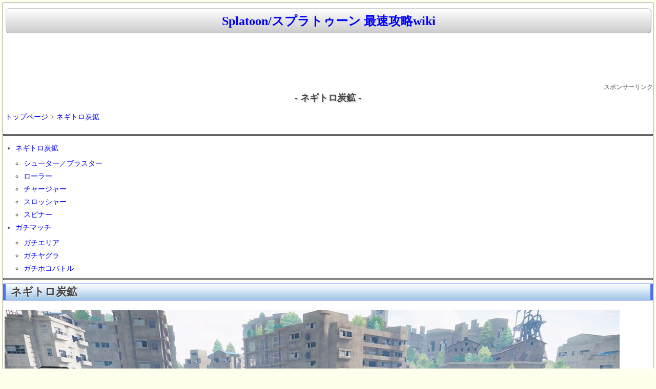

--- FILE ---
content_type: text/html
request_url: https://spwiki.net/splatoon/wikis/159.html
body_size: 5482
content:
<html lang="ja">
<head>
<title>ネギトロ炭鉱 | Splatoon/スプラトゥーン 最速攻略wiki</title>
<meta http-equiv="content-type" content="text/html; charset=EUC-JP">
<meta http-equiv="content-style-type" content="text/css">
<meta name="viewport" content="width=device-width,initial-scale=1.0">
<link rel="start" href="https://spwiki.net/splatoon/">
<link rel="shortcut icon" href="https://spwiki.net/favicon.ico" type="image/vnd.microsoft.icon">
<link rel="stylesheet" href="https://spwiki.net/css/spwiki.min.css?4" type="text/css" media="screen" charset="Shift_JIS" />
<script async src="https://ajax.googleapis.com/ajax/libs/jquery/3.3.1/jquery.min.js"></script>
<script async src="https://www.googletagmanager.com/gtag/js?id=UA-154113923-1"></script>
<script>
  window.dataLayer = window.dataLayer || [];
  function gtag(){dataLayer.push(arguments);}
  gtag('js', new Date());
  gtag('config', 'UA-154113923-1');
</script>
<link href='https://pagead2.googlesyndication.com' rel='dns-prefetch'/>
<link href='https://googleads.g.doubleclick.net' rel='dns-prefetch'/>
<link href='https://tpc.googlesyndication.com' rel='dns-prefetch'/>
<link href='https://www.gstatic.com' rel='dns-prefetch'/>
<script>
(function(doc, win) {
  function main() {
    var ad = doc.createElement('script');
    ad.type = 'text/javascript';
    ad.async = true;
    ad.src = '//pagead2.googlesyndication.com/pagead/js/adsbygoogle.js';
    var sc = doc.getElementsByTagName('script')[0];
    sc.parentNode.insertBefore(ad, sc);
  }
  var lazyLoad = false;
  function onLazyLoad() {
    if (lazyLoad === false) {
      lazyLoad = true;
      win.removeEventListener('scroll', onLazyLoad);
      win.removeEventListener('mousemove', onLazyLoad);
      win.removeEventListener('mousedown', onLazyLoad);
      win.removeEventListener('touchstart', onLazyLoad);
      main();
    }
  }
  win.addEventListener('scroll', onLazyLoad);
  win.addEventListener('mousemove', onLazyLoad);
  win.addEventListener('mousedown', onLazyLoad);
  win.addEventListener('touchstart', onLazyLoad);
  win.addEventListener('load', function() {
    if (doc.documentElement.scrollTop != 0 || doc.body.scrollTop != 0) {
      onLazyLoad();
    }
  });
})(document, window);
</script>
<script>
  (adsbygoogle = window.adsbygoogle || []).push({
    google_ad_client: "ca-pub-9398453038262904",
    enable_page_level_ads: true
  });
</script>
</head>
<body>
<div id="waku">
<!--タイトル-->
<h1><a class=titlelink href="../index.html" title="Splatoon/スプラトゥーン 最速攻略wiki">Splatoon/スプラトゥーン 最速攻略wiki</a></h1>



<CENTER>
<style>
.rsp-header { width: 320px; height: 100px; }
@media(min-width: 500px) { .rsp-header { width: 468px; height: 60px; } }
@media(min-width: 730px) { .rsp-header { width: 728px; height: 90px; } }
</style>
<!-- rsp_header -->
<ins class="adsbygoogle rsp-header"
     style="display:inline-block"
     data-full-width-responsive="true"
     data-ad-client="ca-pub-9398453038262904"
     data-ad-slot="7544940478"></ins>
<script>
(adsbygoogle = window.adsbygoogle || []).push({});
</script>
<br><div Align=right><small>スポンサーリンク</small></div></CENTER>

<!--NAVI start-->
<!--NAVI end-->

<DIV class=clear></DIV>

<!--中央メニュー-->
<div id="topmiddle">
<!--ゲームソフト情報-->
</div>
<!--メニュー&更新履歴-->
<!--メニュー&更新履歴-->
<!--ゲームソフト情報-->
<!--ゲームソフト情報-->
<!--攻略wiki-->


<CENTER><H1 class="title">- ネギトロ炭鉱 -</H1></CENTER>


<div id="body">
<br />&nbsp;<a href="../index.html">トップページ</a> > <a href="159.html">ネギトロ炭鉱</a><br /><br />
<hr class="full_hr" />
<div class="contents">
<a id="contents_1"></a>
<ul class="list1" style="padding-left:12px;margin-left:12px"><li><a href="159.html#i203854f"> ネギトロ炭鉱 </a>
<ul class="list2" style="padding-left:8px;margin-left:8px"><li><a href="159.html#debbc864"> シューター／ブラスター </a></li>
<li><a href="159.html#p4e0e180"> ローラー </a></li>
<li><a href="159.html#mecd9b2a"> チャージャー </a></li>
<li><a href="159.html#g61b0692"> スロッシャー </a></li>
<li><a href="159.html#qe274b45"> スピナー </a></li></ul></li>
<li><a href="159.html#n39039b7"> ガチマッチ </a>
<ul class="list2" style="padding-left:8px;margin-left:8px"><li><a href="159.html#m4f41ec7"> ガチエリア </a></li>
<li><a href="159.html#ub279427"> ガチヤグラ </a></li>
<li><a href="159.html#a35af1c8"> ガチホコバトル </a></li></ul></li></ul>
</div>

<hr class="full_hr" />
<h2 class="title" id="content_1_0" paraedit_flag=on>ネギトロ炭鉱  <a class="anchor_super" id="i203854f" href="159.html#i203854f" title="i203854f">◆</a></h2>
<br />
<div class="img_margin" style="text-align:left"><img src="https://pbs.twimg.com/media/CH2f9VXVEAErCWA.jpg" alt="CH2f9VXVEAErCWA.jpg" title="CH2f9VXVEAErCWA.jpg" loading="lazy" width="1200" height="675" /></div>

<br />
<hr class="full_hr" />
<div class="img_margin" style="text-align:left"><img src="https://img-wiki.com/upload3/img/323.jpg" alt="323.jpg" title="323.jpg" loading="lazy" /></div>

<br />
<p>自陣・敵陣近くの上段、中段、左右に分かれた下段の３つのエリアに分かれたステージ。<br />
周囲は海に囲まれており、落ちると即死してしまうので注意。<br />
初めのうちはスタート地点正面の金網でイカになって落ちたり、<br />
B地点脇の穴に転落したりしてしまいがちなので注意しよう。</p>
<br />
<p>最下層のA地点が主な戦場となるだろう。<br />
２箇所のA地点はレギュラーマッチでは直接行き来する事はできず、中段を経由する必要がある。<br />
一箇所に仲間が集中してしまうと反対側を制圧され、自陣近くまで進撃されてしまうので気をつけよう。<br />
できるだけ一箇所に固まらず、ある程度戦力を分散させるのがいいだろう。<br />
なおA地点同士は直接の行き来はできないが遮蔽物は特に無いので、<br />
ボムを投げ込んだりスペシャルウェポンを使ったりして反対側の援護ぐらいはできる。</p>
<br />
<p>遠隔塗りができるスペシャルウェポンの<a href="49.html">トルネード</a>は、このステージと特に相性がいい。</p>
<br />
<p>射程の長いブキはB・C・D地点やB・C地点間にある高台から射撃するのも有効。</p>
<br />
<p>中段から上段へ上がるにはＥを通るしかなく、攻め込みにくい地形になっている。<br />
そもそも上段は面積も狭く敵陣に近すぎるため、攻め込むメリットはあまり無いと言えるだろう。</p>
<br />
<p><b>総塗り面積：1655P</b></p>
<br />

<h3 class="title" id="content_1_1" paraedit_flag=on>シューター／ブラスター  <a class="anchor_super" id="debbc864" href="159.html#debbc864" title="debbc864">◆</a></h3>
<p>障害物が多く、狭いエリアが多いため、敵との鉢合わせが多いステージなので、<br />
ガロン系やブラスターといったパンチ力の高いブキが有利である。<br />
プロモデラー系も、壁塗りがしにくいローラー以上に、塗り要員として活躍しやすい。、</p>
<br />
<br />
<p><a href="110.html">.52ガロンデコ</a>は、高い攻撃力とスペシャルウェポンのトルネードにより、<br />
特に相性がいい。</p>

<h3 class="title" id="content_1_2" paraedit_flag=on>ローラー  <a class="anchor_super" id="p4e0e180" href="159.html#p4e0e180" title="p4e0e180">◆</a></h3>
<p>中央エリアから敵陣に進むには壁を塗る必要があるため、ローラーには<br />
不利なステージといえる。<br />
機動力の高いフデで駆け回るか、<a href="138.html">ダイナモローラー</a>系で高台から<br />
インクをばらまくのが効果的だろう。</p>
<br />
<p>やや狭めのステージなので隅から隅まで塗るといいだろう。<br />
特に自陣は金網のスロープを上るしか侵入手段がないので、<br />
自陣付近を丁寧に塗るのも効果的かもしれない。</p>
<br />

<h3 class="title" id="content_1_3" paraedit_flag=on>チャージャー  <a class="anchor_super" id="mecd9b2a" href="159.html#mecd9b2a" title="mecd9b2a">◆</a></h3>
<p>A地点の迎撃要員として期待できる。高台から狙撃しよう。</p>
<br />
<p>ただし、相手が登ってくることのできる場所や中央の広場で陣取ると、<br />
シューター等に狙われやすいので注意しよう。<br />
また、中央部の鉄橋のせいで<br />
エリアを跨いでの狙撃が難しくなっている点も注意しよう。</p>
<br />
<p>主な狙撃場所：A地点、B地点、C地点、B地点を降りたところ</p>
<br />

<h3 class="title" id="content_1_4" paraedit_flag=on>スロッシャー  <a class="anchor_super" id="g61b0692" href="159.html#g61b0692" title="g61b0692">◆</a></h3>
<p>障害物や段差が多いため、スロッシャーとの相性はよい。<br />
A地点の障害物越しや段差の上にいる相手にインクをバラまこう。</p>
<br />
<p>さらに、<a href="49.html">トルネード</a>が扱える<a href="230.html">バケットスロッシャー</a>は特に有利だろう。</p>
<br />

<h3 class="title" id="content_1_5" paraedit_flag=on>スピナー  <a class="anchor_super" id="qe274b45" href="159.html#qe274b45" title="qe274b45">◆</a></h3>
<br />

<h2 class="title" id="content_1_6" paraedit_flag=on>ガチマッチ  <a class="anchor_super" id="n39039b7" href="159.html#n39039b7" title="n39039b7">◆</a></h2>

<h3 class="title" id="content_1_7" paraedit_flag=on>ガチエリア  <a class="anchor_super" id="m4f41ec7" href="159.html#m4f41ec7" title="m4f41ec7">◆</a></h3>
<div class="img_margin" style="text-align:left"><img src="https://img-wiki.com/upload3/img/324.jpg" alt="324.jpg" title="324.jpg" loading="lazy" /></div>

<p>▲黄色い部分は追加された足場。<br />
　赤い部分は追加された塗れない足場および障害物。</p>
<br />
<p>ガチエリアの場合、どちらのスタート地点に割り振られたかによってエリアが左右どちらにあるかが変わる。<br />
<span style="color:red"><b>開始前に、どちらがガチエリアかの確認を忘れないようにしよう。</b></span></p>
<br />
<p>レギュラーマッチとの違いは、A地点を見下ろせる最上段２箇所にブロックが置かれ、乗れないようになっている。<br />
また、ガチエリアではないほうのA地点に、もう片方のA地点へ移るためのジャンプ台のような物が２つある。<br />
このジャンプ台は一方通行で、ガチエリア側から非ガチエリア側へは移れないようになっている。</p>
<br />
<p>A地点には台のようなブロックが一つずつ追加されていて、このブロックはどちら側のスタート地点に割り振られたかで<br />
利用法が異なる。<br />
自陣に近い側にあればエリアに下りてきた敵を迎え撃つ狙撃ポイントとして、<br />
敵陣に近い側にあれば敵陣を直接攻撃できるポイントとなるのでどちらにしても便利だろう。</p>
<br />
<p>射程の短いブキは最下層に降りて戦う事になるが、射程の長いブキやサブウェポンを生かしやすいブキであれば、<br />
B・D地点やジャンプ台から攻撃を行ってもいいだろう。<br />
エリアの無いA地点は攻撃ポイントとなるジャンプ台があるので、それを生かせるブキならば確保しに行ってもいい。<br />
ジャンプ台からはB地点への攻撃を行えるため、A地点へ降りる道を一つ潰す事もできる。<br />
逆に敵に確保された場合は横からの攻撃にも充分注意し、ボムを投げ込んだり逆に狙撃してやるのもいいだろう。</p>
<br />

<h3 class="title" id="content_1_8" paraedit_flag=on>ガチヤグラ  <a class="anchor_super" id="ub279427" href="159.html#ub279427" title="ub279427">◆</a></h3>
<div class="img_margin" style="text-align:left"><img src="https://img-wiki.com/upload3/img/321.jpg" alt="321.jpg" title="321.jpg" loading="lazy" /></div>

<p>▲黄色い部分は追加された足場。<br />
　赤い部分は追加された塗れない足場。</p>
<br />
<p>ガチヤグラはA地点の間の水上に設置されている。<br />
ヤグラへ乗るための橋も設置されてはいるが、足を踏み外せば即死なので気をつけよう。<br />
ガチエリアと比べて最上段のブロックが一つ無くなり、代わりに中段に小さなブロックが２つずつ追加されている。</p>
<br />

<h3 class="title" id="content_1_9" paraedit_flag=on>ガチホコバトル  <a class="anchor_super" id="a35af1c8" href="159.html#a35af1c8" title="a35af1c8">◆</a></h3>
<p><a href="https://img-wiki.com/upload3/img/638.jpg"><img src="https://img-wiki.com/upload3/img/638.jpg" alt="https://img-wiki.com/upload3/img/638.jpg" /></a><br />
赤…最善ルート<br />
緑…糞ルート<br />
青…赤ルートが固められた時に使うルート<br />
紫…敵がほぼ全滅で絶対にルート付近にいないと確信できる時に使うルート<br />
黄…1分切った状況で確保したら籠城するポイント、矢印は自殺可能</p>
<br />&nbsp;<a href="../index.html">トップページ</a> > <a href="159.html">ネギトロ炭鉱</a><br /><br />スポンサーリンク<BR>
<style type="text/css">
.rsp336 { display:inline-block; width: 336px; height: 280px; }
@media (max-width: 335px) { .rsp336 { width: 300px; height: 250px; } }
</style>
<ins class="adsbygoogle rsp336"
   data-full-width-responsive="true"
   data-ad-client="ca-pub-9398453038262904"
   data-ad-slot="9276769674"></ins>
<script>(adsbygoogle = window.adsbygoogle || []).push({});</script><!-- kanrenad -->
<ins class="adsbygoogle"
     style="display:inline-block;width:336px;height:280px"
     data-ad-client="ca-pub-9398453038262904"
     data-ad-slot="5727197270"></ins>
<script>(adsbygoogle = window.adsbygoogle || []).push({});</script></div>

<!--攻略wiki-->


</div>
<!--中央メニュー-->
<!--SSS start-->

<div class="editmenu">
<a href="https://spwiki.net/33.html">プライバシーポリシー</a> | <a href="https://spwiki.net/34.html">当サイトについて</a>
</div>
<div class="editmenu">
<center><br>
<style>
.rsp_footer { width: 336px; height: 280px; }
@media(min-width: 800px) { .rsp_footer { width: 728px; height: 90px; } }
</style>
<!-- rsp1 -->
<ins class="adsbygoogle rsp_footer"
     style="display:inline-block"
     data-full-width-responsive="true"
     data-ad-client="ca-pub-9398453038262904"
     data-ad-slot="4129115272"></ins>
<script>
(adsbygoogle = window.adsbygoogle || []).push({});
</script>
</br></br></center></div>
<div id="footer">
Copyright (C) 2014-2025 <A href="https://spwiki.net/">spwiki.net</A> All Rights Reserved　
HTML更新日時：<time datetime="2025-11-19T14:08:24">2025-11-19 14:08:24</time><br />
</div>
<div id="page_top"><a href="159.html#"></a></div>
<script>
jQuery(function() {
    var pagetop = $('#page_top');   
    pagetop.hide();
    $(window).scroll(function () {
        if ($(this).scrollTop() > 100) {  //100pxスクロールしたら表示
            pagetop.fadeIn();
        } else {
            pagetop.fadeOut();
        }
    });
    pagetop.click(function () {
        $('body,html').animate({
            scrollTop: 0
        }, 500); //0.5秒かけてトップへ移動
        return false;
    });
});
</script>
</body>
</html>


--- FILE ---
content_type: text/css
request_url: https://spwiki.net/css/spwiki.min.css?4
body_size: 3473
content:
@charset "Shift_JIS";body{color:#444;font-size:14px;background-color:#ffe;padding:7px;line-height:1.8;text-align:left;-webkit-text-size-adjust:100%}body,p{margin:0;padding:5px}dl{margin-left:1pc}blockquote,br{line-height:1}blockquote{background:#f0f8ff;margin:0 5px;border-top:#dde 1px solid;border-bottom:#889 1px solid;border-left:#dde 1px solid;border-right:#889 1px solid}a:link{color:blue;background-color:inherit;text-decoration:none}a:active{color:red;text-decoration:underline}a:visited{color:blue;background-color:inherit;text-decoration:none}a:hover{color:red;text-decoration:underline;background-color:#ffc}h1{margin:5px;font-size:24px;line-height:100%;text-shadow:2px 2px 1px #ddd}a.titlelink{font-size:24px;display:block;width:100%;padding:.4em 0;margin:0 auto;border-style:solid;border-width:1px;border-color:#ccc #999 #999 #ccc;-webkit-border-radius:7px;-moz-border-radius:7px;border-radius:7px;text-decoration:none;text-align:center;background:-webkit-gradient(linear,left top,left bottom,from(#fff),to(#ccc));filter:progid:DXImageTransform.Microsoft.Gradient(GradientType=0,StartColorStr=#ffffffff,EndColorStr=#ffdddddd);background:-moz-linear-gradient(top,#fff,#ddd);background:-o-linear-gradient(top,#fff,#ddd);background:linear-gradient(top,#fff,#ddd);line-height:1.2em}h1,h1.title{font-weight:700;padding:0}h1.title{font-size:18px;border-style:none;margin:0;font-family:ＭＳ Ｐゴシック;color:#444;line-height:1.2}h2.menu,h3.menu{margin:0}h2.title{margin:5px 0;border-LEFT:#4c70f3 5px solid;border-RIGHT:#4c70f3 5px solid;border-BOTTOM:#4c70f3 1px solid;border-TOP:#4c70f3 1px solid;background-image:-ms-linear-gradient(top,#fff 0,#9ec5e8);background-image:-moz-linear-gradient(top,#fff 0,#9ec5e8);background-image:-webkit-gradient(linear,left top,left bottom,from(#fff),to(#9ec5e8))}h2.title,h3.title{width:auto;padding:3px 0 3px 10px;text-shadow:1px 1px 1px #fff;line-height:1.2}h3.title{margin:0;border-top:1px solid #bbb;border-bottom:1px solid #999;background-image:-ms-linear-gradient(top,#fff 0,#bbb);background-image:-moz-linear-gradient(top,#fff 0,#bbb);background-image:-webkit-gradient(linear,left top,left bottom,from(#fff),to(#bbb))}h4.title{width:auto;padding:3px 0 3px 10px;margin:0;text-shadow:1px 1px 1px #fff;font-weight:700;border-bottom:1px dotted #696352;line-height:1.2}STRONG.n{margin:0;font-weight:400;padding:0;LINE-height:100%}dt{font-weight:700;margin-top:1em}dt,pre{margin-left:1em}pre{border-top:#889 1px solid;border-bottom:#dde 1px solid;border-left:#889 1px solid;border-right:#dde 1px solid;padding:.5em;margin-right:2em;white-space:pre}img{border:0;max-width:100%;height:auto}ul{margin:0;padding:5px 0 0 22px}.snsb{overflow:hidden}.snsb li{list-style-image:none;list-style-type:none;margin-right:4px}.snsb iframe{margin:0!important}ol.list1{list-style-type:decimal}ol.list2{list-style-type:lower-roman}ol.list3{list-style-type:lower-alpha}em{font-style:italic}strong{margin:0;font-weight:400;padding:0;LINE-height:100%}strong,table{font-size:14px}tfoot td.style_td,th.style_th,thead td.style_td{padding:3px;FONT-WEIGHT:bold;margin:1px;color:#4d4d80;font-size:14px;background-color:#ccc;border-right:0 solid;border-top:#fff 1px solid;border-left:#fff 1px solid;border-bottom:0 solid}.style_table{padding:0;border:0;margin:0 10px;text-align:left;color:inherit;background-color:gray}.style_th{padding:3px;margin:1px;FONT-WEIGHT:bold;color:#4d4d80;font-size:14px;background-color:#ccc;border-right:0 solid;border-top:#fff 1px solid;border-left:#fff 1px solid;border-bottom:0 solid}.style_td{padding:3px;margin:0;color:inherit;background-color:#fff}span.noexists{color:inherit;background-color:#fffacc}.small{font-size:80%}.super_index,a.note_super{color:#d33;background-color:inherit;font-weight:700;font-size:60%;vertical-align:super}div.jumpmenu{font-size:60%;text-align:right}hr.full_hr{height:1px}hr.full_hr,hr.note_hr{border-color:#333;border-style:ridge}hr.note_hr{width:90%;border-width:1px 0;text-align:center;margin:1em auto 0}strong.word0{background-color:#ff6;color:#000}.edit_form{clear:both}div#header{height:105px;background-image:url(../image/top_banner.gif);background-repeat:no-repeat;background-position:middle}div#navigator{border-top:#dde 1px solid;border-bottom:#dde 1px solid;padding:3px;BACKGROUND:#eee repeat-x left top}div#menubar1,div#menubar2{width:auto;padding:0;background-color:#fff;margin:0;overflow:hidden;WORD-BREAK:break-all}div#menubar1 ul{margin:0 0 0 8px;padding:0 0 0 8px}div#menubar1 h4,div#menubar2 h4{font-size:110%}div#menubar{width:auto;padding:0;background-color:#fff;margin:0;overflow:hidden;WORD-BREAK:break-all}div#menubar ul{margin:0 0 0 8px;padding:0 0 0 8px}div#menubar h4{font-size:110%}div#body{padding:0;margin:0;width:auto}div#attach,div#note{clear:both;padding:0;margin:0}div#toolbar{text-align:right}div#lastmodified{font-size:10px;padding:0;margin:10px}div#related{font-size:80%;padding:0;margin:1pc 0 0}div#waku{padding:5px 0}div#footer,div#waku{margin:0;background-color:#fff;border:gray 1px solid}div#footer{font-size:10px;padding:3px;text-align:center;border-top:0}div#banner{float:right;margin-top:24px}div#preview{color:inherit;background-color:#f5f8ff}img#logo{float:left;margin-right:20px}.anchor_super{font-size:xx-small;vertical-align:super;visibility:hidden}TD.blockplugin{line-height:1.8}.clear{margin:0;clear:both}div.counter{font-size:70%}span.diff_added{color:blue;background-color:inherit}span.diff_removed{color:red;background-color:inherit}hr.short_line{width:auto;padding:0;margin:0;border-top:1px dotted #696352;border-bottom:0}h5.side_label,hr.short_line,ul.navi{text-align:center}ul.navi{margin:0;padding:0}li.navi_none{display:inline;float:none}li.navi_left{display:inline;float:left;text-align:left}li.navi_right{display:inline;float:right;text-align:right}span.comment_date,span.new1{font-size:x-small}span.new1{color:red}span.new1,span.new5{background-color:transparent}span.new5{color:green;font-size:xx-small}div.img_margin{margin-left:3px;margin-right:3px}td.vote_label{color:inherit;background-color:#fcc}td.vote_td1{color:inherit;background-color:#dde5ff}td.vote_td2{color:inherit;background-color:#eef5ff}.label{clear:left;paddin-left:10px;float:left;width:140px}.control,.label{display:block;padding-top:.8em;line-height:2em}.control{margin:0 0 0 130px}#input{width:300px}div.paraedit{text-align:right;font-size:x-small;padding:2px 10px 2px 2px;margin:0;BACKGROUND:url(images/edit.gif)no-repeat right}div#top_title{margin:10px}div.menu_th{margin:0}div.menu3_th,div.menu_th{border:gray 1px solid;padding:3px;FONT-WEIGHT:bold;background-color:#f8f8f8;color:#4d4d80;font-size:14px;width:auto;line-height:1.2}div.menu3_th{margin:5px 0}div.menu2_th{width:auto;border:0;padding:3px;font-weight:700;color:#fff;margin:0;font-size:18px;line-height:1.2;background:-moz-linear-gradient(right top 225deg,#000,blue);background:-webkit-gradient(linear,right top,left bottom,from(black),to(blue));background:-o-linear-gradient(225deg,#000,blue);background:linear-gradient(right top 225deg,#000,blue)}TH.menu_th{FONT-WEIGHT:bold}TD.menu_th,TH.menu_th{border:gray 1px solid;padding:3px;background-color:#f8f8f8;margin:0;color:#4d4d80;font-size:14px}TD.menu_form{padding:0}div.menu_td{padding-top:2pt;padding-bottom:2pt;margin-bottom:0}div.menu2_td,div.menu_td{color:#4d4d80;background-color:#fff;border-right:1pt solid gray;border-left:1pt solid gray;font-size:14px;width:auto}div.menu2_td{border-bottom:1pt solid gray;padding:3pt;margin-bottom:5pt}div.menu3_td{color:#4d4d80;background-color:#fff;padding:3pt;font-size:14px;width:auto}div.red{font-size:14px;color:red}div.Bgreen,div.green{font-size:14px;color:green}div.Bgreen,div.Bred{font-weight:700}span.green{font-size:14px}div.Bred,span.red{font-size:14px;color:red}span.Bgreen,span.green{color:green}span.Bgreen,span.Bred{font-weight:700;font-size:14px}span.Bred{color:red}div.topmenu{border:gray 1px solid;padding:3px;background-color:#f8f8f8;margin:0;color:#4d4d80;font-size:14px;width:auto}option.a{color:#5580ff}option.b{color:#f55}option.c{color:#4a9500}option.d,option.e{color:#c600ff}div.textright{text-align:right}div.infor{height:130px}div.infor,div.recent_list{overflow-y:auto;overflow-x:visible}div.recent_list{height:10pc}span.date{color:green}span.price{color:red}div.box{color:#4d4d80;background-color:#fff;border-bottom:1pt solid gray;border-right:1pt solid gray;border-left:1pt solid gray;padding:3pt;font-size:14px;margin-bottom:5pt;width:auto}.nodisp{display:none;clear:both}#table{width:100%;display:table}#gamemenu,#recentmenu{display:table-cell}#gamemenu{width:150px}#gamemenu,#recentmenu{text-align:left;padding:2px}#gamesoft{width:35%}#gameinfo,#gamesoft{min-width:310px;float:left;text-align:left;padding:2px}#gameinfo{width:63%}#edittextarea{width:100%}a.menulink,a.recentlink{display:block;width:100%}#topmiddle{background-color:#fff}div.editmenu{border:gray 1px solid;border-top:0;padding:3px;background-color:#f8f8f8;margin:0;color:#4d4d80;font-size:14px}div.float2{float:left;width:49%;min-width:15pc;padding:2px}.video-container{position:relative;padding-bottom:315;padding-top:0;height:0;overflow:hidden}.video-container embed,.video-container iframe,.video-container object{position:absolute;top:0;left:0;width:560;height:315}#AmaArea{position:relative;width:99%;height:40px;background:-moz-linear-gradient(top,#fff 0,#eee);background:-webkit-gradient(linear,left top,left bottom,from(#FFF),to(#EEE));border:1px solid #ddd;color:#111;padding:0;margin:0 0 0 2}#AmaArea a{display:block;position:absolute;top:0;left:0;width:100%;height:100%}#AmaArea a:hover{background-color:#fff;filter:alpha(opacity=50);-moz-opacity:.5;opacity:.5}.amatext{overflow:hidden;white-space:nowrap;padding:0;text-overflow:ellipsis;-webkit-text-overflow:ellipsis;-o-text-overflow:ellipsis}div.divregion{background-color:#eee;color:blue}#page_top{position:fixed;opacity:.6}#page_top,#page_top a{width:70px;height:70px;right:5;bottom:5}#page_top a{position:relative;display:block;text-decoration:none}#page_top a:before{font-weight:900;content:'△';font-size:25px;color:#3f98ef;width:25px;height:25px;top:-40px}#page_top a:after,#page_top a:before{position:absolute;bottom:0;right:0;left:0;margin:auto;text-align:center}#page_top a:after{content:'PAGE TOP';font-size:13px;color:#fff;top:45px;color:#3f98ef}@media screen and (max-width:749px){body{padding:0}div#waku{border-right:0;border-left:0}div.float2{float:none;width:100%}.style_table{margin:0}#gameinfo,#gamesoft{float:none;width:98%}#topright{float:none;width:100%}.video-container embed,.video-container iframe,.video-container object{width:100%;height:100%}.video-container{padding-bottom:56.25%}}